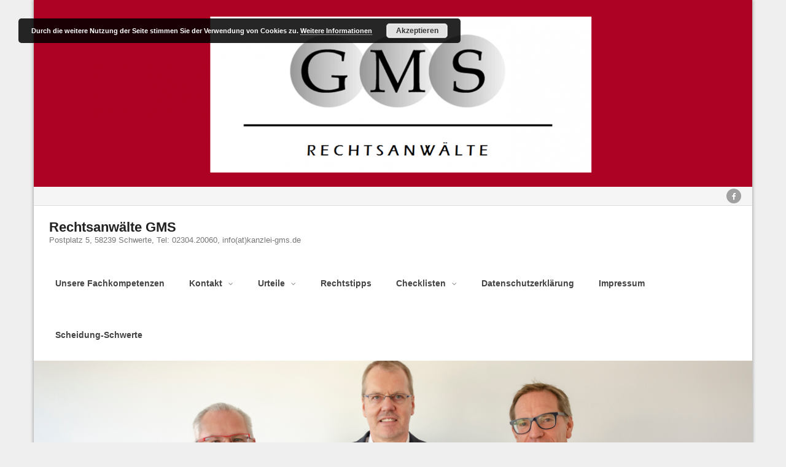

--- FILE ---
content_type: text/html; charset=UTF-8
request_url: https://www.kanzlei-gms.de/
body_size: 11255
content:
<!DOCTYPE html>

<html lang="de">
<head>
<meta charset="UTF-8" />
<meta name="viewport" content="width=device-width" />
<link rel="profile" href="//gmpg.org/xfn/11" />
<link rel="pingback" href="https://www.kanzlei-gms.de/xmlrpc.php" />

<title>Rechtsanwälte GMS &#8211; Postplatz 5, 58239 Schwerte, Tel: 02304.20060, info(at)kanzlei-gms.de</title>
<meta name='robots' content='max-image-preview:large' />
	<style>img:is([sizes="auto" i], [sizes^="auto," i]) { contain-intrinsic-size: 3000px 1500px }</style>
	<link rel='dns-prefetch' href='//www.kanzlei-gms.de' />
<link rel="alternate" type="application/rss+xml" title="Rechtsanwälte GMS &raquo; Feed" href="https://www.kanzlei-gms.de/feed/" />
<link rel="alternate" type="application/rss+xml" title="Rechtsanwälte GMS &raquo; Kommentar-Feed" href="https://www.kanzlei-gms.de/comments/feed/" />
<script type="text/javascript">
/* <![CDATA[ */
window._wpemojiSettings = {"baseUrl":"https:\/\/s.w.org\/images\/core\/emoji\/15.0.3\/72x72\/","ext":".png","svgUrl":"https:\/\/s.w.org\/images\/core\/emoji\/15.0.3\/svg\/","svgExt":".svg","source":{"concatemoji":"https:\/\/www.kanzlei-gms.de\/wp-includes\/js\/wp-emoji-release.min.js?ver=6.7.4"}};
/*! This file is auto-generated */
!function(i,n){var o,s,e;function c(e){try{var t={supportTests:e,timestamp:(new Date).valueOf()};sessionStorage.setItem(o,JSON.stringify(t))}catch(e){}}function p(e,t,n){e.clearRect(0,0,e.canvas.width,e.canvas.height),e.fillText(t,0,0);var t=new Uint32Array(e.getImageData(0,0,e.canvas.width,e.canvas.height).data),r=(e.clearRect(0,0,e.canvas.width,e.canvas.height),e.fillText(n,0,0),new Uint32Array(e.getImageData(0,0,e.canvas.width,e.canvas.height).data));return t.every(function(e,t){return e===r[t]})}function u(e,t,n){switch(t){case"flag":return n(e,"\ud83c\udff3\ufe0f\u200d\u26a7\ufe0f","\ud83c\udff3\ufe0f\u200b\u26a7\ufe0f")?!1:!n(e,"\ud83c\uddfa\ud83c\uddf3","\ud83c\uddfa\u200b\ud83c\uddf3")&&!n(e,"\ud83c\udff4\udb40\udc67\udb40\udc62\udb40\udc65\udb40\udc6e\udb40\udc67\udb40\udc7f","\ud83c\udff4\u200b\udb40\udc67\u200b\udb40\udc62\u200b\udb40\udc65\u200b\udb40\udc6e\u200b\udb40\udc67\u200b\udb40\udc7f");case"emoji":return!n(e,"\ud83d\udc26\u200d\u2b1b","\ud83d\udc26\u200b\u2b1b")}return!1}function f(e,t,n){var r="undefined"!=typeof WorkerGlobalScope&&self instanceof WorkerGlobalScope?new OffscreenCanvas(300,150):i.createElement("canvas"),a=r.getContext("2d",{willReadFrequently:!0}),o=(a.textBaseline="top",a.font="600 32px Arial",{});return e.forEach(function(e){o[e]=t(a,e,n)}),o}function t(e){var t=i.createElement("script");t.src=e,t.defer=!0,i.head.appendChild(t)}"undefined"!=typeof Promise&&(o="wpEmojiSettingsSupports",s=["flag","emoji"],n.supports={everything:!0,everythingExceptFlag:!0},e=new Promise(function(e){i.addEventListener("DOMContentLoaded",e,{once:!0})}),new Promise(function(t){var n=function(){try{var e=JSON.parse(sessionStorage.getItem(o));if("object"==typeof e&&"number"==typeof e.timestamp&&(new Date).valueOf()<e.timestamp+604800&&"object"==typeof e.supportTests)return e.supportTests}catch(e){}return null}();if(!n){if("undefined"!=typeof Worker&&"undefined"!=typeof OffscreenCanvas&&"undefined"!=typeof URL&&URL.createObjectURL&&"undefined"!=typeof Blob)try{var e="postMessage("+f.toString()+"("+[JSON.stringify(s),u.toString(),p.toString()].join(",")+"));",r=new Blob([e],{type:"text/javascript"}),a=new Worker(URL.createObjectURL(r),{name:"wpTestEmojiSupports"});return void(a.onmessage=function(e){c(n=e.data),a.terminate(),t(n)})}catch(e){}c(n=f(s,u,p))}t(n)}).then(function(e){for(var t in e)n.supports[t]=e[t],n.supports.everything=n.supports.everything&&n.supports[t],"flag"!==t&&(n.supports.everythingExceptFlag=n.supports.everythingExceptFlag&&n.supports[t]);n.supports.everythingExceptFlag=n.supports.everythingExceptFlag&&!n.supports.flag,n.DOMReady=!1,n.readyCallback=function(){n.DOMReady=!0}}).then(function(){return e}).then(function(){var e;n.supports.everything||(n.readyCallback(),(e=n.source||{}).concatemoji?t(e.concatemoji):e.wpemoji&&e.twemoji&&(t(e.twemoji),t(e.wpemoji)))}))}((window,document),window._wpemojiSettings);
/* ]]> */
</script>
<link rel='stylesheet' id='responsive-slider-css' href='https://www.kanzlei-gms.de/wp-content/plugins/responsive-slider/css/responsive-slider.css?ver=0.1' type='text/css' media='all' />
<style id='wp-emoji-styles-inline-css' type='text/css'>

	img.wp-smiley, img.emoji {
		display: inline !important;
		border: none !important;
		box-shadow: none !important;
		height: 1em !important;
		width: 1em !important;
		margin: 0 0.07em !important;
		vertical-align: -0.1em !important;
		background: none !important;
		padding: 0 !important;
	}
</style>
<link rel='stylesheet' id='wp-block-library-css' href='https://www.kanzlei-gms.de/wp-includes/css/dist/block-library/style.min.css?ver=6.7.4' type='text/css' media='all' />
<style id='classic-theme-styles-inline-css' type='text/css'>
/*! This file is auto-generated */
.wp-block-button__link{color:#fff;background-color:#32373c;border-radius:9999px;box-shadow:none;text-decoration:none;padding:calc(.667em + 2px) calc(1.333em + 2px);font-size:1.125em}.wp-block-file__button{background:#32373c;color:#fff;text-decoration:none}
</style>
<style id='global-styles-inline-css' type='text/css'>
:root{--wp--preset--aspect-ratio--square: 1;--wp--preset--aspect-ratio--4-3: 4/3;--wp--preset--aspect-ratio--3-4: 3/4;--wp--preset--aspect-ratio--3-2: 3/2;--wp--preset--aspect-ratio--2-3: 2/3;--wp--preset--aspect-ratio--16-9: 16/9;--wp--preset--aspect-ratio--9-16: 9/16;--wp--preset--color--black: #000000;--wp--preset--color--cyan-bluish-gray: #abb8c3;--wp--preset--color--white: #ffffff;--wp--preset--color--pale-pink: #f78da7;--wp--preset--color--vivid-red: #cf2e2e;--wp--preset--color--luminous-vivid-orange: #ff6900;--wp--preset--color--luminous-vivid-amber: #fcb900;--wp--preset--color--light-green-cyan: #7bdcb5;--wp--preset--color--vivid-green-cyan: #00d084;--wp--preset--color--pale-cyan-blue: #8ed1fc;--wp--preset--color--vivid-cyan-blue: #0693e3;--wp--preset--color--vivid-purple: #9b51e0;--wp--preset--gradient--vivid-cyan-blue-to-vivid-purple: linear-gradient(135deg,rgba(6,147,227,1) 0%,rgb(155,81,224) 100%);--wp--preset--gradient--light-green-cyan-to-vivid-green-cyan: linear-gradient(135deg,rgb(122,220,180) 0%,rgb(0,208,130) 100%);--wp--preset--gradient--luminous-vivid-amber-to-luminous-vivid-orange: linear-gradient(135deg,rgba(252,185,0,1) 0%,rgba(255,105,0,1) 100%);--wp--preset--gradient--luminous-vivid-orange-to-vivid-red: linear-gradient(135deg,rgba(255,105,0,1) 0%,rgb(207,46,46) 100%);--wp--preset--gradient--very-light-gray-to-cyan-bluish-gray: linear-gradient(135deg,rgb(238,238,238) 0%,rgb(169,184,195) 100%);--wp--preset--gradient--cool-to-warm-spectrum: linear-gradient(135deg,rgb(74,234,220) 0%,rgb(151,120,209) 20%,rgb(207,42,186) 40%,rgb(238,44,130) 60%,rgb(251,105,98) 80%,rgb(254,248,76) 100%);--wp--preset--gradient--blush-light-purple: linear-gradient(135deg,rgb(255,206,236) 0%,rgb(152,150,240) 100%);--wp--preset--gradient--blush-bordeaux: linear-gradient(135deg,rgb(254,205,165) 0%,rgb(254,45,45) 50%,rgb(107,0,62) 100%);--wp--preset--gradient--luminous-dusk: linear-gradient(135deg,rgb(255,203,112) 0%,rgb(199,81,192) 50%,rgb(65,88,208) 100%);--wp--preset--gradient--pale-ocean: linear-gradient(135deg,rgb(255,245,203) 0%,rgb(182,227,212) 50%,rgb(51,167,181) 100%);--wp--preset--gradient--electric-grass: linear-gradient(135deg,rgb(202,248,128) 0%,rgb(113,206,126) 100%);--wp--preset--gradient--midnight: linear-gradient(135deg,rgb(2,3,129) 0%,rgb(40,116,252) 100%);--wp--preset--font-size--small: 13px;--wp--preset--font-size--medium: 20px;--wp--preset--font-size--large: 36px;--wp--preset--font-size--x-large: 42px;--wp--preset--spacing--20: 0.44rem;--wp--preset--spacing--30: 0.67rem;--wp--preset--spacing--40: 1rem;--wp--preset--spacing--50: 1.5rem;--wp--preset--spacing--60: 2.25rem;--wp--preset--spacing--70: 3.38rem;--wp--preset--spacing--80: 5.06rem;--wp--preset--shadow--natural: 6px 6px 9px rgba(0, 0, 0, 0.2);--wp--preset--shadow--deep: 12px 12px 50px rgba(0, 0, 0, 0.4);--wp--preset--shadow--sharp: 6px 6px 0px rgba(0, 0, 0, 0.2);--wp--preset--shadow--outlined: 6px 6px 0px -3px rgba(255, 255, 255, 1), 6px 6px rgba(0, 0, 0, 1);--wp--preset--shadow--crisp: 6px 6px 0px rgba(0, 0, 0, 1);}:where(.is-layout-flex){gap: 0.5em;}:where(.is-layout-grid){gap: 0.5em;}body .is-layout-flex{display: flex;}.is-layout-flex{flex-wrap: wrap;align-items: center;}.is-layout-flex > :is(*, div){margin: 0;}body .is-layout-grid{display: grid;}.is-layout-grid > :is(*, div){margin: 0;}:where(.wp-block-columns.is-layout-flex){gap: 2em;}:where(.wp-block-columns.is-layout-grid){gap: 2em;}:where(.wp-block-post-template.is-layout-flex){gap: 1.25em;}:where(.wp-block-post-template.is-layout-grid){gap: 1.25em;}.has-black-color{color: var(--wp--preset--color--black) !important;}.has-cyan-bluish-gray-color{color: var(--wp--preset--color--cyan-bluish-gray) !important;}.has-white-color{color: var(--wp--preset--color--white) !important;}.has-pale-pink-color{color: var(--wp--preset--color--pale-pink) !important;}.has-vivid-red-color{color: var(--wp--preset--color--vivid-red) !important;}.has-luminous-vivid-orange-color{color: var(--wp--preset--color--luminous-vivid-orange) !important;}.has-luminous-vivid-amber-color{color: var(--wp--preset--color--luminous-vivid-amber) !important;}.has-light-green-cyan-color{color: var(--wp--preset--color--light-green-cyan) !important;}.has-vivid-green-cyan-color{color: var(--wp--preset--color--vivid-green-cyan) !important;}.has-pale-cyan-blue-color{color: var(--wp--preset--color--pale-cyan-blue) !important;}.has-vivid-cyan-blue-color{color: var(--wp--preset--color--vivid-cyan-blue) !important;}.has-vivid-purple-color{color: var(--wp--preset--color--vivid-purple) !important;}.has-black-background-color{background-color: var(--wp--preset--color--black) !important;}.has-cyan-bluish-gray-background-color{background-color: var(--wp--preset--color--cyan-bluish-gray) !important;}.has-white-background-color{background-color: var(--wp--preset--color--white) !important;}.has-pale-pink-background-color{background-color: var(--wp--preset--color--pale-pink) !important;}.has-vivid-red-background-color{background-color: var(--wp--preset--color--vivid-red) !important;}.has-luminous-vivid-orange-background-color{background-color: var(--wp--preset--color--luminous-vivid-orange) !important;}.has-luminous-vivid-amber-background-color{background-color: var(--wp--preset--color--luminous-vivid-amber) !important;}.has-light-green-cyan-background-color{background-color: var(--wp--preset--color--light-green-cyan) !important;}.has-vivid-green-cyan-background-color{background-color: var(--wp--preset--color--vivid-green-cyan) !important;}.has-pale-cyan-blue-background-color{background-color: var(--wp--preset--color--pale-cyan-blue) !important;}.has-vivid-cyan-blue-background-color{background-color: var(--wp--preset--color--vivid-cyan-blue) !important;}.has-vivid-purple-background-color{background-color: var(--wp--preset--color--vivid-purple) !important;}.has-black-border-color{border-color: var(--wp--preset--color--black) !important;}.has-cyan-bluish-gray-border-color{border-color: var(--wp--preset--color--cyan-bluish-gray) !important;}.has-white-border-color{border-color: var(--wp--preset--color--white) !important;}.has-pale-pink-border-color{border-color: var(--wp--preset--color--pale-pink) !important;}.has-vivid-red-border-color{border-color: var(--wp--preset--color--vivid-red) !important;}.has-luminous-vivid-orange-border-color{border-color: var(--wp--preset--color--luminous-vivid-orange) !important;}.has-luminous-vivid-amber-border-color{border-color: var(--wp--preset--color--luminous-vivid-amber) !important;}.has-light-green-cyan-border-color{border-color: var(--wp--preset--color--light-green-cyan) !important;}.has-vivid-green-cyan-border-color{border-color: var(--wp--preset--color--vivid-green-cyan) !important;}.has-pale-cyan-blue-border-color{border-color: var(--wp--preset--color--pale-cyan-blue) !important;}.has-vivid-cyan-blue-border-color{border-color: var(--wp--preset--color--vivid-cyan-blue) !important;}.has-vivid-purple-border-color{border-color: var(--wp--preset--color--vivid-purple) !important;}.has-vivid-cyan-blue-to-vivid-purple-gradient-background{background: var(--wp--preset--gradient--vivid-cyan-blue-to-vivid-purple) !important;}.has-light-green-cyan-to-vivid-green-cyan-gradient-background{background: var(--wp--preset--gradient--light-green-cyan-to-vivid-green-cyan) !important;}.has-luminous-vivid-amber-to-luminous-vivid-orange-gradient-background{background: var(--wp--preset--gradient--luminous-vivid-amber-to-luminous-vivid-orange) !important;}.has-luminous-vivid-orange-to-vivid-red-gradient-background{background: var(--wp--preset--gradient--luminous-vivid-orange-to-vivid-red) !important;}.has-very-light-gray-to-cyan-bluish-gray-gradient-background{background: var(--wp--preset--gradient--very-light-gray-to-cyan-bluish-gray) !important;}.has-cool-to-warm-spectrum-gradient-background{background: var(--wp--preset--gradient--cool-to-warm-spectrum) !important;}.has-blush-light-purple-gradient-background{background: var(--wp--preset--gradient--blush-light-purple) !important;}.has-blush-bordeaux-gradient-background{background: var(--wp--preset--gradient--blush-bordeaux) !important;}.has-luminous-dusk-gradient-background{background: var(--wp--preset--gradient--luminous-dusk) !important;}.has-pale-ocean-gradient-background{background: var(--wp--preset--gradient--pale-ocean) !important;}.has-electric-grass-gradient-background{background: var(--wp--preset--gradient--electric-grass) !important;}.has-midnight-gradient-background{background: var(--wp--preset--gradient--midnight) !important;}.has-small-font-size{font-size: var(--wp--preset--font-size--small) !important;}.has-medium-font-size{font-size: var(--wp--preset--font-size--medium) !important;}.has-large-font-size{font-size: var(--wp--preset--font-size--large) !important;}.has-x-large-font-size{font-size: var(--wp--preset--font-size--x-large) !important;}
:where(.wp-block-post-template.is-layout-flex){gap: 1.25em;}:where(.wp-block-post-template.is-layout-grid){gap: 1.25em;}
:where(.wp-block-columns.is-layout-flex){gap: 2em;}:where(.wp-block-columns.is-layout-grid){gap: 2em;}
:root :where(.wp-block-pullquote){font-size: 1.5em;line-height: 1.6;}
</style>
<link rel='stylesheet' id='ditty-news-ticker-font-css' href='https://www.kanzlei-gms.de/wp-content/plugins/ditty-news-ticker/legacy/inc/static/libs/fontastic/styles.css?ver=3.1.63' type='text/css' media='all' />
<link rel='stylesheet' id='ditty-news-ticker-css' href='https://www.kanzlei-gms.de/wp-content/plugins/ditty-news-ticker/legacy/inc/static/css/style.css?ver=3.1.63' type='text/css' media='all' />
<link rel='stylesheet' id='ditty-displays-css' href='https://www.kanzlei-gms.de/wp-content/plugins/ditty-news-ticker/assets/build/dittyDisplays.css?ver=3.1.63' type='text/css' media='all' />
<link rel='stylesheet' id='ditty-fontawesome-css' href='https://www.kanzlei-gms.de/wp-content/plugins/ditty-news-ticker/includes/libs/fontawesome-6.4.0/css/all.css?ver=6.4.0' type='text/css' media='' />
<link rel='stylesheet' id='alante-thinkup-bootstrap-css' href='https://www.kanzlei-gms.de/wp-content/themes/alante/lib/extentions/bootstrap/css/bootstrap.min.css?ver=2.3.2' type='text/css' media='all' />
<link rel='stylesheet' id='alante-thinkup-style-css' href='https://www.kanzlei-gms.de/wp-content/themes/alante/style.css?ver=6.7.4' type='text/css' media='all' />
<link rel='stylesheet' id='alante-thinkup-style-business-css' href='https://www.kanzlei-gms.de/wp-content/themes/alante-business/style.css?ver=1.0.16' type='text/css' media='all' />
<link rel='stylesheet' id='prettyPhoto-css' href='https://www.kanzlei-gms.de/wp-content/themes/alante/lib/extentions/prettyPhoto/css/prettyPhoto.css?ver=3.1.6' type='text/css' media='all' />
<link rel='stylesheet' id='dashicons-css' href='https://www.kanzlei-gms.de/wp-includes/css/dashicons.min.css?ver=6.7.4' type='text/css' media='all' />
<link rel='stylesheet' id='font-awesome-css' href='https://www.kanzlei-gms.de/wp-content/themes/alante/lib/extentions/font-awesome/css/font-awesome.min.css?ver=4.7.0' type='text/css' media='all' />
<link rel='stylesheet' id='genericons-css' href='https://www.kanzlei-gms.de/wp-content/themes/alante/lib/extentions/genericons/genericons.css?ver=3.0.2' type='text/css' media='all' />
<link rel='stylesheet' id='alante-thinkup-shortcodes-css' href='https://www.kanzlei-gms.de/wp-content/themes/alante/styles/style-shortcodes.css?ver=1.5.1' type='text/css' media='all' />
<link rel='stylesheet' id='alante-thinkup-responsive-css' href='https://www.kanzlei-gms.de/wp-content/themes/alante/styles/style-responsive.css?ver=1.5.1' type='text/css' media='all' />
<script type="text/javascript" src="https://www.kanzlei-gms.de/wp-includes/js/jquery/jquery.min.js?ver=3.7.1" id="jquery-core-js"></script>
<script type="text/javascript" src="https://www.kanzlei-gms.de/wp-includes/js/jquery/jquery-migrate.min.js?ver=3.4.1" id="jquery-migrate-js"></script>
<script type="text/javascript" src="https://www.kanzlei-gms.de/wp-content/themes/alante/lib/scripts/plugins/sticky/jquery.sticky.js?ver=true" id="sticky-js"></script>
<link rel="https://api.w.org/" href="https://www.kanzlei-gms.de/wp-json/" /><link rel="alternate" title="JSON" type="application/json" href="https://www.kanzlei-gms.de/wp-json/wp/v2/pages/143" /><link rel="EditURI" type="application/rsd+xml" title="RSD" href="https://www.kanzlei-gms.de/xmlrpc.php?rsd" />
<meta name="generator" content="WordPress 6.7.4" />
<link rel="canonical" href="https://www.kanzlei-gms.de/" />
<link rel='shortlink' href='https://www.kanzlei-gms.de/' />
<link rel="alternate" title="oEmbed (JSON)" type="application/json+oembed" href="https://www.kanzlei-gms.de/wp-json/oembed/1.0/embed?url=https%3A%2F%2Fwww.kanzlei-gms.de%2F" />
<link rel="alternate" title="oEmbed (XML)" type="text/xml+oembed" href="https://www.kanzlei-gms.de/wp-json/oembed/1.0/embed?url=https%3A%2F%2Fwww.kanzlei-gms.de%2F&#038;format=xml" />
<style></style><style type="text/css" id="custom-background-css">
body.custom-background { background-color: #efefef; }
</style>
	
<style type="text/css">
#slider .rslides, #slider .rslides li { height: 350px; max-height: 350px; }
#slider .rslides img { height: 100%; max-height: 350px; }
</style>
</head>

<body class="home page-template-default page page-id-143 page-parent custom-background metaslider-plugin layout-sidebar-right layout-responsive slider-full group-blog">
<div id="body-core" class="hfeed site">

	<a class="skip-link screen-reader-text" href="#content">Skip to content</a>
	<!-- .skip-link -->

	<header>

	<div id="site-header">

					<div class="custom-header"><img src="https://www.kanzlei-gms.de/wp-content/uploads/2018/12/cropped-GMS-Logo-Homepage-2.png" width="1600" height="416" alt=""></div>
		
		<div id="pre-header">
		<div class="wrap-safari">
	    	<div id="pre-header-core" class="main-navigation">
  
			
			
			<div id="pre-header-social"><ul><li class="social facebook"><a href="https://www.facebook.com/KanzleiGMS" data-tip="bottom" data-original-title="Facebook" target="_blank"><i class="fa fa-facebook"></i></a></li></ul></div>
		</div>
		</div>
		</div>
		<!-- #pre-header -->

		<div id="header">
		<div id="header-core">

			<div id="logo">
			<a rel="home" href="https://www.kanzlei-gms.de/" class="custom-logo-link"><h1 rel="home" class="site-title" title="Rechtsanwälte GMS">Rechtsanwälte GMS</h1><h2 class="site-description" title="Postplatz 5, 58239 Schwerte, Tel: 02304.20060, info(at)kanzlei-gms.de">Postplatz 5, 58239 Schwerte, Tel: 02304.20060, info(at)kanzlei-gms.de</h2></a>			</div>

			<div id="header-links" class="main-navigation">
				<div id="header-links-inner" class="header-links">

				<ul id="menu-wplook-main-menu" class="menu"><li id="menu-item-267" class="menu-item menu-item-type-post_type menu-item-object-page"><a target="_blank" href="https://www.kanzlei-gms.de/rechtsgebiete/"><span>Unsere Fachkompetenzen</span></a></li>
<li id="menu-item-478" class="menu-item menu-item-type-post_type menu-item-object-page menu-item-has-children"><a href="https://www.kanzlei-gms.de/kontakt/"><span>Kontakt</span></a>
<ul class="sub-menu">
	<li id="menu-item-1031" class="menu-item menu-item-type-post_type menu-item-object-page"><a href="https://www.kanzlei-gms.de/buerozeiten/">Bürozeiten</a></li>
</ul>
</li>
<li id="menu-item-388" class="menu-item menu-item-type-taxonomy menu-item-object-category menu-item-has-children"><a target="_blank" href="https://www.kanzlei-gms.de/category/urteile/"><span>Urteile</span></a>
<ul class="sub-menu">
	<li id="menu-item-394" class="menu-item menu-item-type-taxonomy menu-item-object-category"><a href="https://www.kanzlei-gms.de/category/urteile/arbeitsrecht/">Arbeitsrecht</a></li>
	<li id="menu-item-395" class="menu-item menu-item-type-taxonomy menu-item-object-category"><a href="https://www.kanzlei-gms.de/category/urteile/erbrecht/">Erbrecht</a></li>
	<li id="menu-item-389" class="menu-item menu-item-type-taxonomy menu-item-object-category"><a href="https://www.kanzlei-gms.de/category/urteile/familienrecht/">Familienrecht</a></li>
	<li id="menu-item-390" class="menu-item menu-item-type-taxonomy menu-item-object-category"><a href="https://www.kanzlei-gms.de/category/urteile/kauf-und-vertragsrecht/">Kauf- und Vertragsrecht</a></li>
	<li id="menu-item-391" class="menu-item menu-item-type-taxonomy menu-item-object-category"><a href="https://www.kanzlei-gms.de/category/urteile/mietrecht/">Mietrecht</a></li>
	<li id="menu-item-392" class="menu-item menu-item-type-taxonomy menu-item-object-category"><a href="https://www.kanzlei-gms.de/category/urteile/verkehrsrecht/">Verkehrsrecht</a></li>
</ul>
</li>
<li id="menu-item-1028" class="menu-item menu-item-type-taxonomy menu-item-object-category"><a href="https://www.kanzlei-gms.de/category/rechtstipps/"><span>Rechtstipps</span></a></li>
<li id="menu-item-782" class="menu-item menu-item-type-post_type menu-item-object-page menu-item-has-children"><a href="https://www.kanzlei-gms.de/checklisten/"><span>Checklisten</span></a>
<ul class="sub-menu">
	<li id="menu-item-848" class="menu-item menu-item-type-post_type menu-item-object-page"><a href="https://www.kanzlei-gms.de/checklisten/aufnahmebogen/">Aufnahmebogen</a></li>
	<li id="menu-item-783" class="menu-item menu-item-type-post_type menu-item-object-page"><a href="https://www.kanzlei-gms.de/checkliste-trennungunterhalt/">Checkliste Trennung/Unterhalt</a></li>
	<li id="menu-item-784" class="menu-item menu-item-type-post_type menu-item-object-page"><a href="https://www.kanzlei-gms.de/checkliste-elternunterhalt/">Checkliste Elternunterhalt</a></li>
	<li id="menu-item-934" class="menu-item menu-item-type-post_type menu-item-object-page"><a href="https://www.kanzlei-gms.de/checkliste-verkehrsunfall/">Checkliste Verkehrsunfall</a></li>
	<li id="menu-item-1035" class="menu-item menu-item-type-post_type menu-item-object-page"><a href="https://www.kanzlei-gms.de/checkliste-kuendigung-arbeitsvertrag-arbeitnehmer/">Checkliste Kündigung Arbeitsvertrag (Arbeitnehmer)</a></li>
</ul>
</li>
<li id="menu-item-950" class="menu-item menu-item-type-post_type menu-item-object-page menu-item-privacy-policy"><a href="https://www.kanzlei-gms.de/impressum-neu/datenschutzerklaerung/"><span>Datenschutzerklärung</span></a></li>
<li id="menu-item-949" class="menu-item menu-item-type-post_type menu-item-object-page"><a href="https://www.kanzlei-gms.de/impressum-neu/"><span>Impressum</span></a></li>
<li id="menu-item-237" class="menu-item menu-item-type-custom menu-item-object-custom"><a href="http://scheidungsanwalt-schwerte.de"><span>Scheidung-Schwerte</span></a></li>
</ul>
				</div>
			</div>
			<!-- #header-links .main-navigation -->

			<div id="header-nav"><a class="btn-navbar collapsed" data-toggle="collapse" data-target=".nav-collapse" tabindex="0"><span class="icon-bar"></span><span class="icon-bar"></span><span class="icon-bar"></span></a></div>
		</div>

			<div id="header-responsive"><div id="header-responsive-inner" class="responsive-links nav-collapse collapse"><ul id="menu-wplook-main-menu-1" class=""><li id="res-menu-item-267" class="menu-item menu-item-type-post_type menu-item-object-page"><a target="_blank" href="https://www.kanzlei-gms.de/rechtsgebiete/"><span>Unsere Fachkompetenzen</span></a></li>
<li id="res-menu-item-478" class="menu-item menu-item-type-post_type menu-item-object-page menu-item-has-children"><a href="https://www.kanzlei-gms.de/kontakt/"><span>Kontakt</span></a>
<ul class="sub-menu">
	<li id="res-menu-item-1031" class="menu-item menu-item-type-post_type menu-item-object-page"><a href="https://www.kanzlei-gms.de/buerozeiten/">&#45; Bürozeiten</a></li>
</ul>
</li>
<li id="res-menu-item-388" class="menu-item menu-item-type-taxonomy menu-item-object-category menu-item-has-children"><a target="_blank" href="https://www.kanzlei-gms.de/category/urteile/"><span>Urteile</span></a>
<ul class="sub-menu">
	<li id="res-menu-item-394" class="menu-item menu-item-type-taxonomy menu-item-object-category"><a href="https://www.kanzlei-gms.de/category/urteile/arbeitsrecht/">&#45; Arbeitsrecht</a></li>
	<li id="res-menu-item-395" class="menu-item menu-item-type-taxonomy menu-item-object-category"><a href="https://www.kanzlei-gms.de/category/urteile/erbrecht/">&#45; Erbrecht</a></li>
	<li id="res-menu-item-389" class="menu-item menu-item-type-taxonomy menu-item-object-category"><a href="https://www.kanzlei-gms.de/category/urteile/familienrecht/">&#45; Familienrecht</a></li>
	<li id="res-menu-item-390" class="menu-item menu-item-type-taxonomy menu-item-object-category"><a href="https://www.kanzlei-gms.de/category/urteile/kauf-und-vertragsrecht/">&#45; Kauf- und Vertragsrecht</a></li>
	<li id="res-menu-item-391" class="menu-item menu-item-type-taxonomy menu-item-object-category"><a href="https://www.kanzlei-gms.de/category/urteile/mietrecht/">&#45; Mietrecht</a></li>
	<li id="res-menu-item-392" class="menu-item menu-item-type-taxonomy menu-item-object-category"><a href="https://www.kanzlei-gms.de/category/urteile/verkehrsrecht/">&#45; Verkehrsrecht</a></li>
</ul>
</li>
<li id="res-menu-item-1028" class="menu-item menu-item-type-taxonomy menu-item-object-category"><a href="https://www.kanzlei-gms.de/category/rechtstipps/"><span>Rechtstipps</span></a></li>
<li id="res-menu-item-782" class="menu-item menu-item-type-post_type menu-item-object-page menu-item-has-children"><a href="https://www.kanzlei-gms.de/checklisten/"><span>Checklisten</span></a>
<ul class="sub-menu">
	<li id="res-menu-item-848" class="menu-item menu-item-type-post_type menu-item-object-page"><a href="https://www.kanzlei-gms.de/checklisten/aufnahmebogen/">&#45; Aufnahmebogen</a></li>
	<li id="res-menu-item-783" class="menu-item menu-item-type-post_type menu-item-object-page"><a href="https://www.kanzlei-gms.de/checkliste-trennungunterhalt/">&#45; Checkliste Trennung/Unterhalt</a></li>
	<li id="res-menu-item-784" class="menu-item menu-item-type-post_type menu-item-object-page"><a href="https://www.kanzlei-gms.de/checkliste-elternunterhalt/">&#45; Checkliste Elternunterhalt</a></li>
	<li id="res-menu-item-934" class="menu-item menu-item-type-post_type menu-item-object-page"><a href="https://www.kanzlei-gms.de/checkliste-verkehrsunfall/">&#45; Checkliste Verkehrsunfall</a></li>
	<li id="res-menu-item-1035" class="menu-item menu-item-type-post_type menu-item-object-page"><a href="https://www.kanzlei-gms.de/checkliste-kuendigung-arbeitsvertrag-arbeitnehmer/">&#45; Checkliste Kündigung Arbeitsvertrag (Arbeitnehmer)</a></li>
</ul>
</li>
<li id="res-menu-item-950" class="menu-item menu-item-type-post_type menu-item-object-page menu-item-privacy-policy"><a href="https://www.kanzlei-gms.de/impressum-neu/datenschutzerklaerung/"><span>Datenschutzerklärung</span></a></li>
<li id="res-menu-item-949" class="menu-item menu-item-type-post_type menu-item-object-page"><a href="https://www.kanzlei-gms.de/impressum-neu/"><span>Impressum</span></a></li>
<li id="res-menu-item-237" class="menu-item menu-item-type-custom menu-item-object-custom"><a href="http://scheidungsanwalt-schwerte.de"><span>Scheidung-Schwerte</span></a></li>
</ul></div></div>
		</div>
		<!-- #header -->
		</div>
		<div id="slider"><div id="slider-core"><div class="rslides-container" data-speed="6000"><div class="rslides-inner"><ul class="slides"><li><img src="https://www.kanzlei-gms.de/wp-content/themes/alante/images/transparent.png" style="background: url(https://www.kanzlei-gms.de/wp-content/uploads/2019/06/Gruppenbild_zugeschnitten.jpg) no-repeat center; background-size: cover;" alt="Slider Image" /><div class="rslides-content"><div class="wrap-safari"><div class="rslides-content-inner"><div class="featured"></div></div></div></div></li><li><img src="https://www.kanzlei-gms.de/wp-content/themes/alante/images/transparent.png" style="background: url(https://www.kanzlei-gms.de/wp-content/uploads/2019/08/postgebäude.png) no-repeat center; background-size: cover;" alt="Slider Image" /><div class="rslides-content"><div class="wrap-safari"><div class="rslides-content-inner"><div class="featured"></div></div></div></div></li></ul></div></div></div></div>
	</header>
	<!-- header -->

	
	<div id="introaction"><div id="introaction-core"><div class="action-text three_fourth action-teaser"><h3>Sie erreichen uns aktuell in der Zeit von 08:30-17:00 Uhr (Freitags bis 14:00 Uhr) sowie nach Vereinbarung. Persönlich oder per Telefon, Email, Videoanruf!!</h3><p>Sollten Sie nur unseren AB erreichen, nennen Sie bitte Namen und Rufnummer, wir rufen zurück! Oder schicken Sie uns eine Email mit einer Rückrufbitte.</p>
</div></div><div class="action-shadow"></div></div>	<div id="section-home"><div id="section-home-inner"><article class="section1 one_third"><div class="services-builder style1"><div class="iconimage"><a href="https://www.kanzlei-gms.de/rechtsanwalt-detlef-garus/"><img src="https://www.kanzlei-gms.de/wp-content/uploads/2019/07/Garus_zugeschnitten-e1562246260714-380x254.jpg" alt="Rechtsanwalt Detlef Garus" /></a></div><div class="iconmain"><h3>Rechtsanwalt Detlef Garus</h3><p>Lesen Sie hier mehr zu seinen Spezialgebieten und Interessen</p>
<p class="iconurl"><a class="themebutton" href="https://www.kanzlei-gms.de/rechtsanwalt-detlef-garus/">Read More</a></p></div></div></article><article class="section2 one_third"><div class="services-builder style1"><div class="iconimage"><a href="https://www.kanzlei-gms.de/ra-thomas-misikowski-fachanwalt-fur-familienrecht/"><img src="https://www.kanzlei-gms.de/wp-content/uploads/2019/06/Misikowski_zugeschnitten-e1562246567837-380x254.jpg" alt="Rechtsanwalt Thomas Misikowski, Fachanwalt für Familienrecht" /></a></div><div class="iconmain"><h3>Rechtsanwalt Thomas Misikowski, Fachanwalt für Familienrecht</h3><p>Lesen Sie hier mehr zu seinen Spezialgebieten und Interessen</p>
<p class="iconurl"><a class="themebutton" href="https://www.kanzlei-gms.de/ra-thomas-misikowski-fachanwalt-fur-familienrecht/">Read More</a></p></div></div></article><article class="section3 one_third last"><div class="services-builder style1"><div class="iconimage"><a href="https://www.kanzlei-gms.de/rechtsanwalt-volker-grothstueck/"><img src="https://www.kanzlei-gms.de/wp-content/uploads/2019/07/Grothstück_zugeschnitten-e1562246290616-380x254.jpg" alt="Rechtsanwalt Volker Grothstück" /></a></div><div class="iconmain"><h3>Rechtsanwalt Volker Grothstück</h3><p>Lesen Sie hier mehr zu seinen Spezialgebieten und Interessen</p>
<p class="iconurl"><a class="themebutton" href="https://www.kanzlei-gms.de/rechtsanwalt-volker-grothstueck/">Read More</a></p></div></div></article><div class="clearboth"></div></div></div>
	<div id="content">
	<div id="content-core">

		<div id="main">
		
		<div id="main-core">
			
				
		<article id="post-143" class="post-143 page type-page status-publish hentry">

		<p style="text-align: justify;">Wir begrüßen Sie ganz herzlich auf der Homepage der <strong>Rechtsanwälte GMS</strong>, Detlef Garus, Thomas Misikowski und Volker Grothstück. Einzelheiten zu uns und unserer Kanzlei erfahren Sie, in dem Sie<span style="text-decoration: underline;"><strong> oben</strong></span> <span style="color: #ff0000;"><strong>↑</strong></span> auf den jeweiligen <strong><span style="text-decoration: underline;">Menupunkt</span></strong> klicken; interessante <b>Neuigkeiten</b>, <strong>Urteile</strong> und <strong>Rechtstipps</strong> finden Sie immer unter dem obigen <span style="color: #ff0000;"><strong>↑</strong></span> Menupunkten.</p>
<p style="text-align: justify;">Bei uns sind Sie mit allen Fragestellungen und Problemen u.a.  zu den Themen <strong>Arbeitsrecht, Erbrecht, Familienrecht, Mietrecht, Unternehmensrecht, Versicherungsrecht, Bankrecht</strong> und <strong>Unfall-</strong> sowie <strong>Verkehrs(straf)recht</strong> bestens aufgehoben! Über den nachfolgenden Button können Sie uns im Falle einer Mandatierung die Arbeit erleichtern und schon einmal die notwendigen Angaben zur Mandatsbearbeitung machen und an uns übermitteln. Die dabei erfassten Daten werden für die Fallbearbeitung gespeichert! Mit diesem <a href="http://www.kanzlei-gms.de/?page_id=867">Link</a> gelangen Sie zur vollständigen Datenschutzerklärung.</p>
<div id="mtphr-dnt-744" class="mtphr-dnt mtphr-dnt-744 mtphr-dnt-default mtphr-dnt-scroll mtphr-dnt-scroll-left"><div class="mtphr-dnt-wrapper mtphr-dnt-clearfix"><div class="mtphr-dnt-tick-container"><div class="mtphr-dnt-tick-contents"><div class="mtphr-dnt-tick mtphr-dnt-default-tick mtphr-dnt-clearfix "><strong>Unsere Öffnungszeiten: Mo-Do von 08:30 &#8211; 17.00 Uhr und Freitag von 08:30 &#8211; 14:00 Uhr!</strong></div></div></div></div></div>
<p><script type="text/javascript" src="https://www.ra-micro-online.de/OnlineMandat/button"></script><br />
<script type="text/javascript" id="2914412f-ee2a-7b5f-0318-9366bfa5f681"><br />
        RAMOMI.createButtonCode(<br />
            "528e8988-d98a-4955-948f-069a6f9c6d84",<br />
            "01",<br />
            document.getElementById("2914412f-ee2a-7b5f-0318-9366bfa5f681"),<br />
            "https://www.ra-micro-online.de/OnlineMandat");<br />
    </script></p>
<p style="text-align: justify;">Scheuen Sie sich nicht, uns anzusprechen! Wir sind persönlich, telefonisch oder per Email für Sie erreichbar.</p>
<p style="text-align: justify;">Gewinnen Sie <a title="Impressionen" href="http://www.kanzlei-gms.de/?page_id=338" target="_blank" rel="noopener">hier</a> einen ersten Eindruck von unserer Kanzlei&#8230;</p>
<p><a title="Fachanwalt.de" href="https://www.fachanwalt.de"><img decoding="async" src="https://www.fachanwalt.de/grafiken/rundsiegel/siegel-empfohlen.png?t=1527143198630" alt="Fachanwalt.de" /></a></p>
<div id="mtphr-dnt-744" class="mtphr-dnt mtphr-dnt-744 mtphr-dnt-default mtphr-dnt-scroll mtphr-dnt-scroll-left"><div class="mtphr-dnt-wrapper mtphr-dnt-clearfix"><div class="mtphr-dnt-tick-container"><div class="mtphr-dnt-tick-contents"><div class="mtphr-dnt-tick mtphr-dnt-default-tick mtphr-dnt-clearfix "><strong>Unsere Öffnungszeiten: Mo-Do von 08:30 &#8211; 17.00 Uhr und Freitag von 08:30 &#8211; 14:00 Uhr!</strong></div></div></div></div></div>
<pre id="data-widget-url-content"></pre>
		
		</article>
				
			

		</div><!-- #main-core -->
		</div><!-- #main -->

		
		<div id="sidebar">
		<div id="sidebar-core">

						
		<aside class="widget widget_recent_entries">
		<h3 class="widget-title">Aktuelle Nachrichten</h3>
		<ul>
											<li>
					<a href="https://www.kanzlei-gms.de/selbstbehalt-fuer-den-elternunterhalt-ab-2026-an-die-neueste-rechtsprechnung-angepasst/">Selbstbehalt für den Elternunterhalt ab 2026 an die neueste Rechtsprechnung angepasst</a>
									</li>
											<li>
					<a href="https://www.kanzlei-gms.de/kindesunterhalt-durch-neue-duesseldorfer-tabelle-fuer-2026-geregelt/">Kindesunterhalt durch neue Düsseldorfer Tabelle für 2026 geregelt</a>
									</li>
											<li>
					<a href="https://www.kanzlei-gms.de/alles-gute-fuer-2025/">Alles Gute für 2025</a>
									</li>
											<li>
					<a href="https://www.kanzlei-gms.de/aenderung-beim-selbstbehalt-fuer-elternunterhalt/">Änderung beim Selbstbehalt für Elternunterhalt</a>
									</li>
											<li>
					<a href="https://www.kanzlei-gms.de/hoeherer-kindesunterhalt-ab-2025/">Höherer Kindesunterhalt ab 2025</a>
									</li>
					</ul>

		</aside>
		</div>
		</div><!-- #sidebar -->
					</div>
	</div><!-- #content -->

	<div id="outroaction"><div id="outroaction-core"><div class="action-text"><h3>Danke für Ihr Interesse - Rufen Sie bei Fragen gerne an: 02304.20060</h3></div></div><div class="action-shadow"></div></div>
	<footer>
		<div id="footer"><div id="footer-core" class="option2"><div id="footer-col1" class="widget-area"><aside class="widget widget_text"><h3 class="footer-widget-title"><span>Kontaktmöglichkeiten</span></h3>			<div class="textwidget"><p>Rechtsanwälte GMS<br />
Rechtsanwalt Detlef Garus<br />
Rechtsanwalt Thomas Misikowski, Fachanwalt für Familienrecht<br />
Rechtsanwalt Volker Grothstück<br />
Postplatz 5 (im Gebäude der Post)<br />
58239 Schwerte</p>
<p>Um uns zu erreichen, stehen Ihnen folgende Möglichkeiten zur Verfügung:<br />
Rufen Sie uns unter <strong>02304.20060 </strong>an;<br />
Senden Sie uns ein Fax unter <strong>02304.200629 </strong><br />
Mailen Sie an <strong>info@kanzlei-gms.de </strong>;</p>
<p>GERNE rufen wir auch zurück, wenn Sie uns Ihre Telefonnummer und Ihre Fragen mitteilen.<br />
Sie können den Parkplatz der VOLKSBANK SCHWERTE kostenlos nutzen!</p>
</div>
		</aside><aside class="widget widget_search">	<form method="get" class="searchform" action="https://www.kanzlei-gms.de/" role="search">
		<input type="text" class="search" name="s" value="" placeholder="Search" />
		<input type="submit" class="searchsubmit" name="submit" value="Search" />
	</form>
</aside></div><div id="footer-col2" class="widget-area"><aside class="widget widget_block">
<pre class="wp-block-code"><code></code></pre>
</aside></div></div></div><!-- #footer -->		
		<div id="sub-footer">
		<div id="sub-footer-core">	
		
			<div class="copyright">
			Developed by <a href="//www.thinkupthemes.com/" target="_blank">Think Up Themes Ltd</a>. Powered by <a href="//www.wordpress.org/" target="_blank">WordPress</a>.			</div>
			<!-- .copyright -->

						<!-- #footer-menu -->

		</div>
		</div>
	</footer><!-- footer -->

</div><!-- #body-core -->

<link rel='stylesheet' id='basecss-css' href='https://www.kanzlei-gms.de/wp-content/plugins/eu-cookie-law/css/style.css?ver=6.7.4' type='text/css' media='all' />
<script type="text/javascript" id="responsive-slider_flex-slider-js-extra">
/* <![CDATA[ */
var slider = {"effect":"fade","delay":"7000","duration":"600","start":"1"};
/* ]]> */
</script>
<script type="text/javascript" src="https://www.kanzlei-gms.de/wp-content/plugins/responsive-slider/responsive-slider.js?ver=0.1" id="responsive-slider_flex-slider-js"></script>
<script type="text/javascript" src="https://www.kanzlei-gms.de/wp-content/plugins/ditty-news-ticker/legacy/inc/static/js/swiped-events.min.js?ver=1.1.4" id="swiped-events-js"></script>
<script type="text/javascript" src="https://www.kanzlei-gms.de/wp-includes/js/imagesloaded.min.js?ver=5.0.0" id="imagesloaded-js"></script>
<script type="text/javascript" src="https://www.kanzlei-gms.de/wp-includes/js/jquery/ui/effect.min.js?ver=1.13.3" id="jquery-effects-core-js"></script>
<script type="text/javascript" id="ditty-news-ticker-js-extra">
/* <![CDATA[ */
var mtphr_dnt_vars = {"is_rtl":""};
/* ]]> */
</script>
<script type="text/javascript" src="https://www.kanzlei-gms.de/wp-content/plugins/ditty-news-ticker/legacy/inc/static/js/ditty-news-ticker.js?ver=3.1.63" id="ditty-news-ticker-js"></script>
<script type="text/javascript" src="https://www.kanzlei-gms.de/wp-content/themes/alante/lib/extentions/prettyPhoto/js/jquery.prettyPhoto.js?ver=3.1.6" id="prettyPhoto-js"></script>
<script type="text/javascript" src="https://www.kanzlei-gms.de/wp-content/themes/alante/lib/scripts/plugins/waypoints/waypoints.min.js?ver=2.0.3" id="waypoints-js"></script>
<script type="text/javascript" src="https://www.kanzlei-gms.de/wp-content/themes/alante/lib/scripts/plugins/waypoints/waypoints-sticky.min.js?ver=2.0.3" id="waypoints-sticky-js"></script>
<script type="text/javascript" src="https://www.kanzlei-gms.de/wp-content/themes/alante/lib/extentions/bootstrap/js/bootstrap.js?ver=2.3.2" id="alante-thinkup-bootstrap-js"></script>
<script type="text/javascript" src="https://www.kanzlei-gms.de/wp-content/themes/alante/lib/scripts/main-frontend.js?ver=1.5.1" id="alante-thinkup-frontend-js"></script>
<script type="text/javascript" src="https://www.kanzlei-gms.de/wp-content/themes/alante/lib/scripts/plugins/ResponsiveSlides/responsiveslides.min.js?ver=1.54" id="responsiveslides-js"></script>
<script type="text/javascript" src="https://www.kanzlei-gms.de/wp-content/themes/alante/lib/scripts/plugins/ResponsiveSlides/responsiveslides-call.js?ver=1.5.1" id="alante-thinkup-responsiveslides-js"></script>
<script type="text/javascript" id="eucookielaw-scripts-js-extra">
/* <![CDATA[ */
var eucookielaw_data = {"euCookieSet":"","autoBlock":"0","expireTimer":"0","scrollConsent":"0","networkShareURL":"domain=www.kanzlei-gms.de; ","isCookiePage":"","isRefererWebsite":""};
/* ]]> */
</script>
<script type="text/javascript" src="https://www.kanzlei-gms.de/wp-content/plugins/eu-cookie-law/js/scripts.js?ver=3.1.6" id="eucookielaw-scripts-js"></script>
<script type="text/javascript" id="statify-js-js-extra">
/* <![CDATA[ */
var statify_ajax = {"url":"https:\/\/www.kanzlei-gms.de\/wp-admin\/admin-ajax.php","nonce":"a762089a82"};
/* ]]> */
</script>
<script type="text/javascript" src="https://www.kanzlei-gms.de/wp-content/plugins/statify/js/snippet.min.js?ver=1.8.4" id="statify-js-js"></script>
		<script>
			jQuery( function( $ ) {
							$( '#mtphr-dnt-744' ).ditty_news_ticker({
					id : '744',
					type : 'scroll',
					scroll_direction : 'left',
					scroll_speed : 5,
					scroll_pause : 1,
					scroll_spacing : 40,
					scroll_init : 0,
					scroll_init_delay : 2,
					rotate_type : 'fade',
					auto_rotate : 1,
					rotate_delay : 7,
					rotate_pause : 0,
					rotate_speed : 10,
					rotate_ease : 'easeInOutQuint',
					nav_reverse : 0,
					disable_touchswipe : 0,
					offset : 20,
					after_load : function( $ticker ) {
											},
					before_change : function( $ticker ) {
											},
					after_change : function( $ticker ) {
											}
				});
			 			});
		</script>
		<!-- Eu Cookie Law 3.1.6 --><div class="pea_cook_wrapper pea_cook_topleft" style="color:#FFFFFF;background:rgb(0,0,0);background: rgba(0,0,0,0.85);"><p>Durch die weitere Nutzung der Seite stimmen Sie der Verwendung von Cookies zu.  <a style="color:#FFFFFF;" href="#" id="fom">Weitere Informationen</a> <button id="pea_cook_btn" class="pea_cook_btn">Akzeptieren</button></p></div><div class="pea_cook_more_info_popover"><div class="pea_cook_more_info_popover_inner" style="color:#FFFFFF;background-color: rgba(0,0,0,0.9);"><p>Die Cookie-Einstellungen auf dieser Website sind auf "Cookies zulassen" eingestellt, um das beste Surferlebnis zu ermöglichen. Wenn Sie diese Website ohne Änderung der Cookie-Einstellungen verwenden oder auf "Akzeptieren" klicken, erklären Sie sich damit einverstanden.</p><p><a style="color:#FFFFFF;" href="#" id="pea_close">Schließen</a></p></div></div>
</body>
</html>